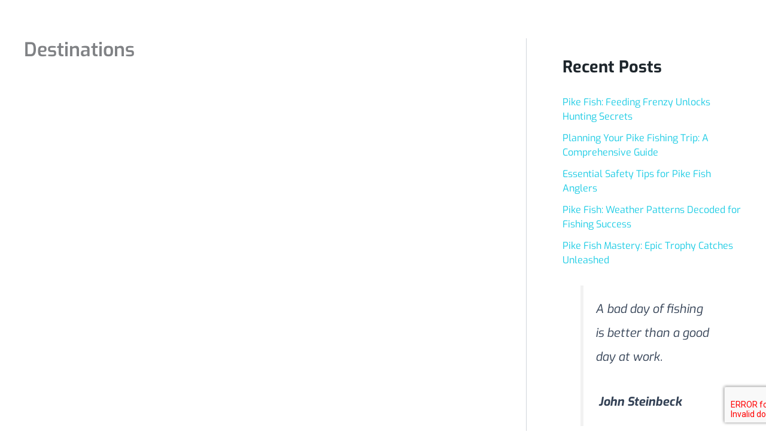

--- FILE ---
content_type: text/html; charset=utf-8
request_url: https://www.google.com/recaptcha/api2/aframe
body_size: -247
content:
<!DOCTYPE HTML><html><head><meta http-equiv="content-type" content="text/html; charset=UTF-8"></head><body><script nonce="AJEFQlGqThmCVAU1gMoqQw">/** Anti-fraud and anti-abuse applications only. See google.com/recaptcha */ try{var clients={'sodar':'https://pagead2.googlesyndication.com/pagead/sodar?'};window.addEventListener("message",function(a){try{if(a.source===window.parent){var b=JSON.parse(a.data);var c=clients[b['id']];if(c){var d=document.createElement('img');d.src=c+b['params']+'&rc='+(localStorage.getItem("rc::a")?sessionStorage.getItem("rc::b"):"");window.document.body.appendChild(d);sessionStorage.setItem("rc::e",parseInt(sessionStorage.getItem("rc::e")||0)+1);localStorage.setItem("rc::h",'1768842806449');}}}catch(b){}});window.parent.postMessage("_grecaptcha_ready", "*");}catch(b){}</script></body></html>

--- FILE ---
content_type: text/css
request_url: https://live2gofishing.com/wp-content/uploads/elementor/css/post-3626.css?ver=1768413640
body_size: 735
content:
.elementor-kit-3626{--e-global-color-primary:#19CBE4;--e-global-color-secondary:#1CAFC4;--e-global-color-text:#7F7F7F;--e-global-color-accent:#1D252B;--e-global-color-6d45335:#082441;--e-global-typography-primary-font-family:"Exo";--e-global-typography-primary-font-size:16px;--e-global-typography-primary-font-weight:400;--e-global-typography-secondary-font-family:"Exo";--e-global-typography-secondary-font-size:48px;--e-global-typography-secondary-font-weight:700;--e-global-typography-secondary-line-height:1.2em;--e-global-typography-text-font-family:"Exo";--e-global-typography-text-font-size:16px;--e-global-typography-text-font-weight:400;--e-global-typography-accent-font-family:"Exo";--e-global-typography-accent-font-size:14px;--e-global-typography-accent-font-weight:400;--e-global-typography-6b6a948-font-family:"Exo";--e-global-typography-6b6a948-font-size:18px;--e-global-typography-6b6a948-font-weight:400;--e-global-typography-eeb9510-font-family:"Exo";--e-global-typography-eeb9510-font-size:18px;--e-global-typography-eeb9510-font-weight:600;--e-global-typography-eeb9510-line-height:1em;--e-global-typography-ba3bd47-font-family:"Exo";--e-global-typography-ba3bd47-font-size:16px;--e-global-typography-ba3bd47-font-weight:600;--e-global-typography-ba3bd47-line-height:1em;--e-global-typography-542f280-font-family:"Exo";--e-global-typography-542f280-font-size:14px;--e-global-typography-542f280-font-weight:600;--e-global-typography-fafca22-font-family:"Exo";--e-global-typography-fafca22-font-size:14px;--e-global-typography-fafca22-font-weight:600;--e-global-typography-c8718e8-font-family:"Exo";--e-global-typography-c8718e8-font-size:55px;--e-global-typography-c8718e8-font-weight:700;--e-global-typography-c8718e8-line-height:1.3em;--e-global-typography-96c5f73-font-family:"Exo";--e-global-typography-96c5f73-font-size:50px;--e-global-typography-96c5f73-font-weight:700;--e-global-typography-b5cd6dd-font-family:"Exo";--e-global-typography-b5cd6dd-font-size:32px;--e-global-typography-b5cd6dd-font-weight:600;--e-global-typography-b5cd6dd-line-height:1em;--e-global-typography-997d625-font-family:"Exo";--e-global-typography-997d625-font-size:30px;--e-global-typography-997d625-font-weight:700;--e-global-typography-231c056-font-family:"Exo";--e-global-typography-231c056-font-size:22px;--e-global-typography-231c056-font-weight:700;--e-global-typography-52453e8-font-family:"Exo";--e-global-typography-52453e8-font-size:24px;--e-global-typography-52453e8-font-weight:700;--e-global-typography-52453e8-line-height:1.2em;--e-global-typography-91a7075-font-family:"Exo";--e-global-typography-91a7075-font-size:22px;--e-global-typography-91a7075-font-weight:600;--e-global-typography-8d16902-font-family:"Exo";--e-global-typography-8d16902-font-size:18px;--e-global-typography-8d16902-font-weight:700;--e-global-typography-6339eee-font-family:"Exo";--e-global-typography-6339eee-font-size:20px;--e-global-typography-6339eee-font-weight:600;--e-global-typography-6fbe5f0-font-family:"Exo";--e-global-typography-6fbe5f0-font-size:18px;--e-global-typography-6fbe5f0-font-weight:500;--e-global-typography-6fbe5f0-line-height:1em;--e-global-typography-ea23c17-font-family:"Exo";--e-global-typography-ea23c17-font-size:20px;--e-global-typography-ea23c17-font-weight:400;--e-global-typography-0066fdb-font-family:"Exo";--e-global-typography-0066fdb-font-size:13px;--e-global-typography-0066fdb-font-weight:400;--e-global-typography-0066fdb-line-height:1em;--e-global-typography-23e10e6-font-family:"Exo";--e-global-typography-23e10e6-font-size:180px;--e-global-typography-23e10e6-font-weight:700;--e-global-typography-23e10e6-line-height:1em;font-family:var( --e-global-typography-primary-font-family ), Sans-serif;font-size:var( --e-global-typography-primary-font-size );font-weight:var( --e-global-typography-primary-font-weight );}.elementor-kit-3626 button,.elementor-kit-3626 input[type="button"],.elementor-kit-3626 input[type="submit"],.elementor-kit-3626 .elementor-button{background-color:#19CBE4;font-family:var( --e-global-typography-ba3bd47-font-family ), Sans-serif;font-size:var( --e-global-typography-ba3bd47-font-size );font-weight:var( --e-global-typography-ba3bd47-font-weight );line-height:var( --e-global-typography-ba3bd47-line-height );color:#1D252B;border-style:solid;border-width:0px 0px 0px 0px;border-radius:0px 0px 0px 0px;padding:20px 35px 20px 35px;}.elementor-kit-3626 button:hover,.elementor-kit-3626 button:focus,.elementor-kit-3626 input[type="button"]:hover,.elementor-kit-3626 input[type="button"]:focus,.elementor-kit-3626 input[type="submit"]:hover,.elementor-kit-3626 input[type="submit"]:focus,.elementor-kit-3626 .elementor-button:hover,.elementor-kit-3626 .elementor-button:focus{background-color:#1D252B;color:#19CBE4;}.elementor-kit-3626 a{color:#19CBE4;}.elementor-kit-3626 a:hover{color:#1D252B;}.elementor-kit-3626 h2{color:#1D252B;font-family:"Exo", Sans-serif;font-size:32px;font-weight:700;}.elementor-kit-3626 label{color:#1D252B;font-family:var( --e-global-typography-6b6a948-font-family ), Sans-serif;font-size:var( --e-global-typography-6b6a948-font-size );font-weight:var( --e-global-typography-6b6a948-font-weight );}.elementor-kit-3626 input:not([type="button"]):not([type="submit"]),.elementor-kit-3626 textarea,.elementor-kit-3626 .elementor-field-textual{font-family:var( --e-global-typography-text-font-family ), Sans-serif;font-size:var( --e-global-typography-text-font-size );font-weight:var( --e-global-typography-text-font-weight );color:#1D252B;border-style:solid;border-width:1px 1px 1px 1px;border-color:#EAEAEA;border-radius:0px 0px 0px 0px;}.elementor-kit-3626 input:focus:not([type="button"]):not([type="submit"]),.elementor-kit-3626 textarea:focus,.elementor-kit-3626 .elementor-field-textual:focus{color:var( --e-global-color-accent );border-style:solid;border-width:1px 1px 1px 1px;border-color:#CCCCCC;}.elementor-section.elementor-section-boxed > .elementor-container{max-width:1140px;}.e-con{--container-max-width:1140px;}.elementor-widget:not(:last-child){margin-block-end:20px;}.elementor-element{--widgets-spacing:20px 20px;--widgets-spacing-row:20px;--widgets-spacing-column:20px;}{}h1.entry-title{display:var(--page-title-display);}@media(max-width:1024px){.elementor-kit-3626{--e-global-typography-primary-font-size:15px;--e-global-typography-secondary-font-size:45px;--e-global-typography-text-font-size:15px;--e-global-typography-accent-font-size:14px;--e-global-typography-6b6a948-font-size:17px;--e-global-typography-eeb9510-font-size:17px;--e-global-typography-ba3bd47-font-size:15px;--e-global-typography-542f280-font-size:14px;--e-global-typography-fafca22-font-size:14px;--e-global-typography-c8718e8-font-size:50px;--e-global-typography-96c5f73-font-size:48px;--e-global-typography-b5cd6dd-font-size:31px;--e-global-typography-997d625-font-size:28px;--e-global-typography-231c056-font-size:21px;--e-global-typography-52453e8-font-size:23px;--e-global-typography-91a7075-font-size:21px;--e-global-typography-8d16902-font-size:17px;--e-global-typography-6339eee-font-size:19px;--e-global-typography-6fbe5f0-font-size:17px;--e-global-typography-ea23c17-font-size:19px;--e-global-typography-0066fdb-font-size:13px;--e-global-typography-23e10e6-font-size:170px;font-size:var( --e-global-typography-primary-font-size );}.elementor-kit-3626 h2{font-size:31px;}.elementor-kit-3626 button,.elementor-kit-3626 input[type="button"],.elementor-kit-3626 input[type="submit"],.elementor-kit-3626 .elementor-button{font-size:var( --e-global-typography-ba3bd47-font-size );line-height:var( --e-global-typography-ba3bd47-line-height );}.elementor-kit-3626 label{font-size:var( --e-global-typography-6b6a948-font-size );}.elementor-kit-3626 input:not([type="button"]):not([type="submit"]),.elementor-kit-3626 textarea,.elementor-kit-3626 .elementor-field-textual{font-size:var( --e-global-typography-text-font-size );}.elementor-section.elementor-section-boxed > .elementor-container{max-width:1024px;}.e-con{--container-max-width:1024px;}}@media(max-width:767px){.elementor-kit-3626{--e-global-typography-primary-font-size:14px;--e-global-typography-secondary-font-size:40px;--e-global-typography-text-font-size:14px;--e-global-typography-accent-font-size:13px;--e-global-typography-6b6a948-font-size:16px;--e-global-typography-eeb9510-font-size:16px;--e-global-typography-ba3bd47-font-size:14px;--e-global-typography-542f280-font-size:13px;--e-global-typography-fafca22-font-size:13px;--e-global-typography-c8718e8-font-size:45px;--e-global-typography-96c5f73-font-size:45px;--e-global-typography-b5cd6dd-font-size:30px;--e-global-typography-997d625-font-size:26px;--e-global-typography-231c056-font-size:21px;--e-global-typography-52453e8-font-size:22px;--e-global-typography-91a7075-font-size:20px;--e-global-typography-8d16902-font-size:16px;--e-global-typography-6339eee-font-size:18px;--e-global-typography-6fbe5f0-font-size:16px;--e-global-typography-ea23c17-font-size:18px;--e-global-typography-0066fdb-font-size:12px;--e-global-typography-23e10e6-font-size:150px;font-size:var( --e-global-typography-primary-font-size );}.elementor-kit-3626 h2{font-size:30px;}.elementor-kit-3626 button,.elementor-kit-3626 input[type="button"],.elementor-kit-3626 input[type="submit"],.elementor-kit-3626 .elementor-button{font-size:var( --e-global-typography-ba3bd47-font-size );line-height:var( --e-global-typography-ba3bd47-line-height );}.elementor-kit-3626 label{font-size:var( --e-global-typography-6b6a948-font-size );}.elementor-kit-3626 input:not([type="button"]):not([type="submit"]),.elementor-kit-3626 textarea,.elementor-kit-3626 .elementor-field-textual{font-size:var( --e-global-typography-text-font-size );}.elementor-section.elementor-section-boxed > .elementor-container{max-width:767px;}.e-con{--container-max-width:767px;}}